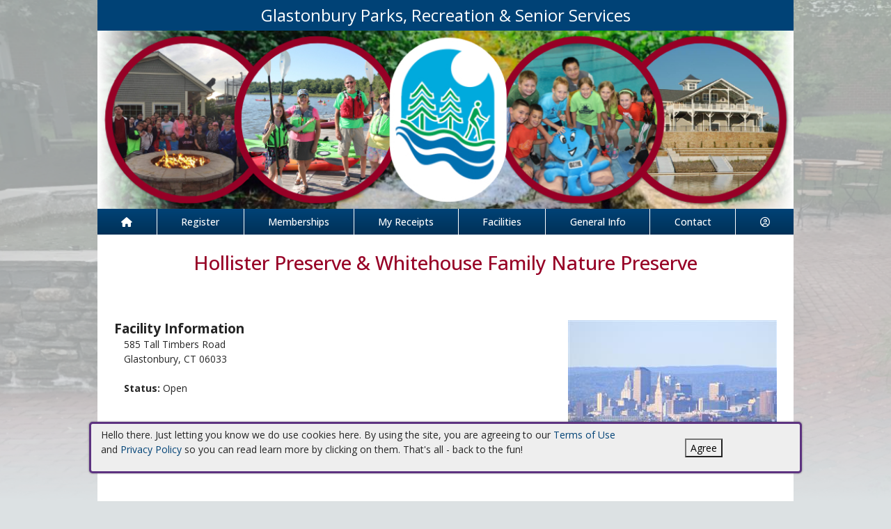

--- FILE ---
content_type: text/html; charset=utf-8
request_url: https://glastonburyct.myrec.com/info/facilities/details.aspx?FacilityID=14980
body_size: 14897
content:


<!DOCTYPE html>
<html lang="en-US">
<head><meta name="author" content="MyRec.com" /><meta name="robots" content="follow, index" /><meta http-equiv="Content-Type" content="text/html;charset=utf-8" /><meta name="viewport" content="width=device-width, initial-scale=1.0" />
			<!-- Google tag (gtag.js) -->
			<script async src="https://www.googletagmanager.com/gtag/js?id=G-XZD2ZELE6T"></script>
			<script>
				window.dataLayer = window.dataLayer || [];
				function gtag(){dataLayer.push(arguments);}
				gtag('js', new Date());

				gtag('config', 'G-XZD2ZELE6T');
			</script>
		

		<!-- favicon -->
		<link rel="apple-touch-icon" sizes="180x180" href="/info/includes/icons/apple-touch-icon.png" /><link rel="icon" type="image/png" sizes="32x32" href="/info/includes/icons/favicon-32x32.png" /><link rel="icon" type="image/png" sizes="16x16" href="/info/includes/icons/favicon-16x16.png" />
		<!-- <link rel="manifest" href="/info/includes/icons/site.webmanifest" /> -->

		<!-- Bootstrap CDN -->
		<link href="https://cdn.jsdelivr.net/npm/bootstrap@5.3.3/dist/css/bootstrap.min.css" rel="stylesheet" integrity="sha384-QWTKZyjpPEjISv5WaRU9OFeRpok6YctnYmDr5pNlyT2bRjXh0JMhjY6hW+ALEwIH" crossorigin="anonymous" />
		<script src="https://cdn.jsdelivr.net/npm/@popperjs/core@2.11.8/dist/umd/popper.min.js" integrity="sha384-I7E8VVD/ismYTF4hNIPjVp/Zjvgyol6VFvRkX/vR+Vc4jQkC+hVqc2pM8ODewa9r" crossorigin="anonymous"></script>
		<script src="https://cdn.jsdelivr.net/npm/bootstrap@5.3.7/dist/js/bootstrap.min.js" integrity="sha384-7qAoOXltbVP82dhxHAUje59V5r2YsVfBafyUDxEdApLPmcdhBPg1DKg1ERo0BZlK" crossorigin="anonymous"></script>

		<!-- Bootstrap icons-->
		<link rel="stylesheet" href="https://cdn.jsdelivr.net/npm/bootstrap-icons@1.11.3/font/bootstrap-icons.min.css" />



		<!-- JQuery -->
		<script src="https://code.jquery.com/jquery-3.7.1.js" integrity="sha256-eKhayi8LEQwp4NKxN+CfCh+3qOVUtJn3QNZ0TciWLP4=" crossorigin="anonymous"></script>

		<!-- FontAwesome Kit -->
		<script src="https://kit.fontawesome.com/b6cc480471.js" crossorigin="anonymous"></script>

		<!-- Google Fonts -->
		<link rel="preconnect" href="https://fonts.googleapis.com" /><link rel="preconnect" href="https://fonts.gstatic.com" crossorigin="" /><link href="https://fonts.googleapis.com/css2?family=Open+Sans:wght@300..800&amp;display=swap" rel="stylesheet" />

		<!-- CSS Files -->
		<link rel="stylesheet" href="/custom-colors.css?v=2.1" /> <!-- Custom colors -->
		<link rel="stylesheet" href="/info/master/css/myrec_style.css?v=2.1" /> <!-- Global styling -->
		<link rel="stylesheet" href="/info/master/css/myrec_style-mediaqueries.css?v=2.1" /> <!-- Viewport-specific styling -->
		<link rel="stylesheet" href="/info/master/css/no-more-tables.css" /> <!-- OLD tables -->
		<link rel="stylesheet" href="/info/master/css/no-more-table-sm.css" /> <!-- OLD tables mobile -->

		<!-- Misc UI Update JS -->
		<script src="/info/master/js/myrec-base-js.js?v=1"></script>

		<!-- Fancybox -->
		<link rel="stylesheet" href="/info/includes/fancybox3/jquery.fancybox.min.css" />
		<script src="/info/includes/fancybox3/jquery.fancybox.min.js"></script>

	
	<meta name="description" content="View details about the selected facility.">
<title>
	Glastonbury Parks, Recreation & Senior Services: Facility Details
</title></head>

<a href="#content" class="skip">Skip to content</a>

<body>

	<div id="public-alert-group">
		
	</div>

	<form method="post" action="./details.aspx?FacilityID=14980" id="frmMain">
<div class="aspNetHidden">
<input type="hidden" name="__EVENTTARGET" id="__EVENTTARGET" value="" />
<input type="hidden" name="__EVENTARGUMENT" id="__EVENTARGUMENT" value="" />
<input type="hidden" name="__VIEWSTATE" id="__VIEWSTATE" value="/[base64]/Q2F0ZWdvcnlJRD0xNTYxJnR5cGU9bWVtYmVyc2hpcHMAC1Bvb2wgUGFzc2VzZAICD2QWAmYPFQNUaHR0cHM6Ly9nbGFzdG9uYnVyeWN0Lm15cmVjLmNvbS9pbmZvL2FjdGl2aXRpZXMvcHJvZ3JhbV9kZXRhaWxzLmFzcHg/[base64]/////[base64]/[base64]/////[base64]/[base64]" />
</div>

<script type="text/javascript">
//<![CDATA[
var theForm = document.forms['frmMain'];
if (!theForm) {
    theForm = document.frmMain;
}
function __doPostBack(eventTarget, eventArgument) {
    if (!theForm.onsubmit || (theForm.onsubmit() != false)) {
        theForm.__EVENTTARGET.value = eventTarget;
        theForm.__EVENTARGUMENT.value = eventArgument;
        theForm.submit();
    }
}
//]]>
</script>


<script src="/info/WebResource.axd?d=vXxX6W9HC-7y5qazd8YPOsM7r2oTW_-soo0O4YLIWwKC-PPQEUQMtKIzmnH85qnahso9fCyFIeUNqzz1pRIRVdooPU5KouELeiH7EVQmH0g1&amp;t=638901392248157332" type="text/javascript"></script>


<script src="/info/WebResource.axd?d=0vbDCgRN9y2UZ5K9wgfpUk15Qrtse60GGZ3zR2k2ChJ9QGdg4BHKqY5OiBwOiMW8-xuXIv_CaP31SWpcYUM0zfXW-46npumI2bBfbSLGbOiJqkECJYaYV5zgG2Naoyll0&amp;t=637477830817451086" type="text/javascript"></script>
<script src="/info/WebResource.axd?d=sCgaAAaNNEHnbD7i1ulenNiZ5g5NuzmQOYvMpCkHMsrCDBUOPvtNWQ4G3fOFrvAyFCHEiWdxTGVz4K0JNjvQ3EzgqYds6_sqTZovxz0Eer4kbW5aDGaFj4ne6-B4Js83te4q6jhCZNRlTjbLLAhccw2&amp;t=637477830817451086" type="text/javascript"></script>
<script src="/info/ScriptResource.axd?d=gcsFBHOOr4gTe8ke05DP7u4UhC7N3Ubm9rGsc1R2jB0SINkSRItCrIpHn64XVy0nWd3bLwKZ79i3m0adjolvbYC-VvRZ2YpVwKRfgAE5OKNg-J89sh0MW4dTy7rJ-n_xp7VPUCU3F5L3NMli2OcV7rg9_N1UlyFxYOWMnnNlB-E1&amp;t=5c0e0825" type="text/javascript"></script>
<script src="/info/ScriptResource.axd?d=2GPfjugYy43alirqO4AYknlVul8dRzO0EwvlhgX1kGblfJ454hf-fZOHYcEyC9AtCh9GbeiF4LPnW5ja0ziN5n9hkWlG2VOIakKvRLpK8Fym1_mRpm9OqSVy-9V5dH09V-WyifvowSHJX5thWKw-MzXVl1dqMMdoCIrYeQmoXHBdBV0beWOyTBIHA0J5Ieom0&amp;t=5c0e0825" type="text/javascript"></script>
<div class="aspNetHidden">

	<input type="hidden" name="__VIEWSTATEGENERATOR" id="__VIEWSTATEGENERATOR" value="D96AFB41" />
	<input type="hidden" name="__EVENTVALIDATION" id="__EVENTVALIDATION" value="/wEdABVcJXCHowtixuFQo67T221V8oKhfq8WIQcrAYEGA4Zo5e9qcyUClWNssgob5lTHgycMJ2FKdJPFjYIyi7GszdAwPXPjI1SNHXEo7tTmjeBfcjx5aF3MD6EoXrOa2vuhXinn+fZKRWmzJXV+vDQ6A96S46l/cKPiWvCNLmv7pOZG8ndQWNondrS/NTiJyW2jfGNDN0VyAC22Zn6BlPLp2164O4NBhnPEMcnNoV659kZqhud565eqyj6+sfQgrMXxhZmnu90HbVnBh7ocE+cjtsdRLP34yPPVJAyKaI3a5o0eY1l/dxN0+skapkRvdXUBFVOvrH8j1XnzseFR6YMyS4AG2UbVZF8oDidmbxE1H61+aWu3KyVtcSubzqSy4gY9RaU2VhO7GNkwOVvmPuS8Ck5RJLs98MZYakwBWZgcnSmSS3yu/ENoOHNgIwzBNsJCoudhnhkrsKYz6WjgA+Ma0JzkmHTRbFPPDVZ2nuHaIns26w==" />
</div>
		<div class="policy-banner" style="display: none; border: 3px solid #5D3380;">
			<p>
			Hello there. Just letting you know we do use cookies here. By using the site, you are agreeing to our
			<a href="/info/policies/default.aspx" target="_blank" rel="noopener noreferrer">Terms of Use</a> and
			<a href="/info/policies/privacy.aspx" target="_blank" rel="noopener noreferrer">Privacy Policy</a> so you can read learn more by clicking on them.
			That's all - back to the fun!
			</p>
			<div class="col-md-3 text-center">
				<button class="policy-close">Agree</button>
			</div>
		</div>


		


	<div id="main-container" class="container">
		<header>
			

				<!-- Department name title -->
				<div class="siteName">
					<span id="lblDepartmentName">Glastonbury Parks, Recreation & Senior Services</span>
				</div>

				<!-- Banner image -->
				<div class="banner">
					<a id="hlHeaderImage" title="Glastonbury Parks, Recreation &amp; Senior Services" class="logo" alt="Glastonbury Parks, Recreation &amp; Senior Services" href="/info/default.aspx"><img title="Glastonbury Parks, Recreation &amp; Senior Services" src="/images/header_banner.jpg" alt="Glastonbury Parks, Recreation &amp; Senior Services" /></a>
				</div>

			

			
				<nav>
						

<nav id="myrec-main-nav" class="navbar container">
	<ul class="navbar-nav">
		<li class="nav-item">
			<a href="/info/default.aspx" class="nav-link"><i class="fa fa-home"></i></a>
		</li>
		
				<li class="nav-item dropdown">

					<a id="ctrMainNav_rptNavGroups_hlNavGroup_0" class="nav-link dropdown-toggle" data-bs-toggle="dropdown" href="/info/activities/default.aspx?type=activities">Register</a>
					<input type="hidden" name="ctl00$ctrMainNav$rptNavGroups$ctl00$hdnNavGroupID" id="ctrMainNav_rptNavGroups_hdnNavGroupID_0" value="1" />
					
							<ul class="dropdown-menu">
						
							<li><a href="/info/activities/default.aspx?type=activities">Programs</a></li>
						
							<li><a href="https://www.glastonburyct.gov/departments/department-directory-i-z/parks-and-recreation/programs-activities">Program Brochure</a></li>
						
							<li><a href="/info/search/default.aspx">Search Activities</a></li>
						
							<li><a href="https://glastonburyct.myrec.com/info/facilities/details.aspx?FacilityID=14940">Celebrate The Day</a></li>
						
							<li><a href="https://seam.ly/Uv8leGx8" target="_blank">Cancel a Program </a></li>
						
							</ul>
						
				</li>
			
				<li class="nav-item dropdown">

					<a id="ctrMainNav_rptNavGroups_hlNavGroup_1" class="nav-link dropdown-toggle" data-bs-toggle="dropdown" href="/info/activities/default.aspx?type=memberships">Memberships</a>
					<input type="hidden" name="ctl00$ctrMainNav$rptNavGroups$ctl01$hdnNavGroupID" id="ctrMainNav_rptNavGroups_hdnNavGroupID_1" value="5" />
					
							<ul class="dropdown-menu">
						
							<li><a href="https://glastonburyct.myrec.com/info/activities/default.aspx?CategoryID=1561&type=memberships">Pool Passes</a></li>
						
							<li><a href="https://glastonburyct.myrec.com/info/activities/program_details.aspx?ProgramID=30168">Youth & Teen Center</a></li>
						
							<li><a href="https://glastonburyct.myrec.com/info/activities/default.aspx?CategoryID=1549&type=memberships">Open Gym</a></li>
						
							</ul>
						
				</li>
			
				<li class="nav-item dropdown">

					<a id="ctrMainNav_rptNavGroups_hlNavGroup_2" href="https://glastonburyct.myrec.com/info/household/financial/statement.aspx">My Receipts</a>
					<input type="hidden" name="ctl00$ctrMainNav$rptNavGroups$ctl02$hdnNavGroupID" id="ctrMainNav_rptNavGroups_hdnNavGroupID_2" value="6" />
					
				</li>
			
				<li class="nav-item dropdown">

					<a id="ctrMainNav_rptNavGroups_hlNavGroup_3" class="nav-link dropdown-toggle" data-bs-toggle="dropdown" href="/info/facilities/default.aspx">Facilities</a>
					<input type="hidden" name="ctl00$ctrMainNav$rptNavGroups$ctl03$hdnNavGroupID" id="ctrMainNav_rptNavGroups_hdnNavGroupID_3" value="2" />
					
							<ul class="dropdown-menu">
						
							<li><a href="/info/facilities/default.aspx">Parks and Facilities</a></li>
						
							</ul>
						
				</li>
			
				<li class="nav-item dropdown">

					<a id="ctrMainNav_rptNavGroups_hlNavGroup_4" class="nav-link dropdown-toggle" data-bs-toggle="dropdown" href="/info/dept/default.aspx">General Info</a>
					<input type="hidden" name="ctl00$ctrMainNav$rptNavGroups$ctl04$hdnNavGroupID" id="ctrMainNav_rptNavGroups_hdnNavGroupID_4" value="3" />
					
							<ul class="dropdown-menu">
						
							<li><a href="/info/dept/default.aspx">Policies and Forms</a></li>
						
							<li><a href="https://www.glastonburyct.gov/departments/department-directory-i-z/parks-and-recreation/programs-activities" target="_blank">Program Brochure</a></li>
						
							<li><a href="https://www.glastonbury-ct.gov/home">Town Website</a></li>
						
							</ul>
						
				</li>
			
				<li class="nav-item dropdown">

					<a id="ctrMainNav_rptNavGroups_hlNavGroup_5" class="nav-link dropdown-toggle" data-bs-toggle="dropdown" href="/info/contact/default.aspx">Contact</a>
					<input type="hidden" name="ctl00$ctrMainNav$rptNavGroups$ctl05$hdnNavGroupID" id="ctrMainNav_rptNavGroups_hdnNavGroupID_5" value="4" />
					
							<ul class="dropdown-menu">
						
							<li><a href="/info/contact/default.aspx">Contact Us</a></li>
						
							<li><a href="/info/help/default.aspx">Help</a></li>
						
							<li><a href="/info/tutorial/default.aspx">How to Register</a></li>
						
							<li><a href="/info/affiliated/default.aspx">Youth Organizations</a></li>
						
							<li><a href="https://seam.ly/Uv8leGx8">Cancel a Program</a></li>
						
							</ul>
						
				</li>
			
		<li class="nav-item dropdown">
			<a class="dropdown-toggle nav-link" data-bs-toggle="dropdown" href="/info/household/default.aspx"><i class="fa fa-user-circle-o" aria-hidden="true"></i></a>
			<ul class="dropdown-menu dropdown-menu-lg-end">
				
					<li><a href="/info/household/login.aspx">Account Login</a></li>
					<li><a href="/info/household/add_step_01.aspx">Create Account</a></li>
				

				
			</ul>
		</li>
		
	</ul>
</nav>
	

		<!-- <b class="ieMsg">For the best browsing experience, please upgrade to <a href="https://www.microsoft.com/en-us/download/internet-explorer.aspx" target="_blank">IE 9 or greater</a>, <a href="https://www.microsoft.com/en-us/download/details.aspx?id=48126" target="_blank">Edge</a>, <a href="https://www.mozilla.org/en-US/firefox/new/" target="_blank">Firefox</a>, or <a href="https://www.google.com/chrome/browser/desktop/">Chrome</a>.</b> -->

		<!--Mobile-->
		<nav id="myrec-mobile-nav" class="navbar container">

			<ul class="navbar-nav">

				<li class="nav-item"><a href="/info/default.aspx" class="nav-link"><i class="fa-solid fa-house"></i></a></li>
				
				
				

				<li class="nav-item">
					<a class="nav-link mobile-toggle-trigger" href="#collapse-mobile-acct" data-bs-toggle="collapse" aria-expanded="false" aria-controls="collapse-mobile-acct"><i class="fa-solid fa-circle-user"></i></a>
				</li>

				<li class="nav-item">
					<a class="nav-link mobile-toggle-trigger" href="#collapse-mobile" data-bs-toggle="collapse" aria-expanded="false" aria-controls="collapse-mobile">
						<i class="fa-solid fa-bars"></i>
					</a>
					
				</li>
				
			</ul>

			<div class="collapse mobile-menu-toggle" id="collapse-mobile-acct" data-bs-parent="#myrec-mobile-nav">
				<ul class="mobile-menu">
					
					
						<li><a href="/info/household/login.aspx">Account Login</a></li>
						<li><a href="/info/household/add_step_01.aspx">Create Account</a></li>
					
				</ul>
			</div>


			<div class="collapse mobile-menu-toggle" id="collapse-mobile" data-bs-parent="#myrec-mobile-nav">
				<ul class="mobile-menu">
					
							<li class="nav-item dropdown">
								<a id="ctrMainNav_rptNavGroups2_hlNavGroup2_0" class="nav-link dropdown-toggle" data-bs-toggle="dropdown" href="/info/activities/default.aspx?type=activities">Register</a>
								<!-- <input type="hidden" name="ctl00$ctrMainNav$rptNavGroups2$ctl00$hdnNavGroupID" id="ctrMainNav_rptNavGroups2_hdnNavGroupID_0" value="1" /> -->
								<input type="hidden" name="ctl00$ctrMainNav$rptNavGroups2$ctl00$hdnNavGroupID2" id="ctrMainNav_rptNavGroups2_hdnNavGroupID2_0" value="1" />
								<ul class="dropdown-menu mobile-menu-submenu">
									
											<li class="dropdown-item"><a href="/info/activities/default.aspx?type=activities">Programs</a></li>
										
											<li class="dropdown-item"><a href="https://www.glastonburyct.gov/departments/department-directory-i-z/parks-and-recreation/programs-activities">Program Brochure</a></li>
										
											<li class="dropdown-item"><a href="/info/search/default.aspx">Search Activities</a></li>
										
											<li class="dropdown-item"><a href="https://glastonburyct.myrec.com/info/facilities/details.aspx?FacilityID=14940">Celebrate The Day</a></li>
										
											<li class="dropdown-item"><a href="https://seam.ly/Uv8leGx8" target="_blank">Cancel a Program </a></li>
										
								</ul>
							</li>
						
							<li class="nav-item dropdown">
								<a id="ctrMainNav_rptNavGroups2_hlNavGroup2_1" class="nav-link dropdown-toggle" data-bs-toggle="dropdown" href="/info/activities/default.aspx?type=memberships">Memberships</a>
								<!-- <input type="hidden" name="ctl00$ctrMainNav$rptNavGroups2$ctl01$hdnNavGroupID" id="ctrMainNav_rptNavGroups2_hdnNavGroupID_1" value="5" /> -->
								<input type="hidden" name="ctl00$ctrMainNav$rptNavGroups2$ctl01$hdnNavGroupID2" id="ctrMainNav_rptNavGroups2_hdnNavGroupID2_1" value="5" />
								<ul class="dropdown-menu mobile-menu-submenu">
									
											<li class="dropdown-item"><a href="https://glastonburyct.myrec.com/info/activities/default.aspx?CategoryID=1561&type=memberships">Pool Passes</a></li>
										
											<li class="dropdown-item"><a href="https://glastonburyct.myrec.com/info/activities/program_details.aspx?ProgramID=30168">Youth & Teen Center</a></li>
										
											<li class="dropdown-item"><a href="https://glastonburyct.myrec.com/info/activities/default.aspx?CategoryID=1549&type=memberships">Open Gym</a></li>
										
								</ul>
							</li>
						
							<li class="nav-item dropdown">
								<a id="ctrMainNav_rptNavGroups2_hlNavGroup2_2" href="https://glastonburyct.myrec.com/info/household/financial/statement.aspx">My Receipts</a>
								<!-- <input type="hidden" name="ctl00$ctrMainNav$rptNavGroups2$ctl02$hdnNavGroupID" id="ctrMainNav_rptNavGroups2_hdnNavGroupID_2" value="6" /> -->
								<input type="hidden" name="ctl00$ctrMainNav$rptNavGroups2$ctl02$hdnNavGroupID2" id="ctrMainNav_rptNavGroups2_hdnNavGroupID2_2" value="6" />
								<ul class="dropdown-menu mobile-menu-submenu">
									
								</ul>
							</li>
						
							<li class="nav-item dropdown">
								<a id="ctrMainNav_rptNavGroups2_hlNavGroup2_3" class="nav-link dropdown-toggle" data-bs-toggle="dropdown" href="/info/facilities/default.aspx">Facilities</a>
								<!-- <input type="hidden" name="ctl00$ctrMainNav$rptNavGroups2$ctl03$hdnNavGroupID" id="ctrMainNav_rptNavGroups2_hdnNavGroupID_3" value="2" /> -->
								<input type="hidden" name="ctl00$ctrMainNav$rptNavGroups2$ctl03$hdnNavGroupID2" id="ctrMainNav_rptNavGroups2_hdnNavGroupID2_3" value="2" />
								<ul class="dropdown-menu mobile-menu-submenu">
									
											<li class="dropdown-item"><a href="/info/facilities/default.aspx">Parks and Facilities</a></li>
										
								</ul>
							</li>
						
							<li class="nav-item dropdown">
								<a id="ctrMainNav_rptNavGroups2_hlNavGroup2_4" class="nav-link dropdown-toggle" data-bs-toggle="dropdown" href="/info/dept/default.aspx">General Info</a>
								<!-- <input type="hidden" name="ctl00$ctrMainNav$rptNavGroups2$ctl04$hdnNavGroupID" id="ctrMainNav_rptNavGroups2_hdnNavGroupID_4" value="3" /> -->
								<input type="hidden" name="ctl00$ctrMainNav$rptNavGroups2$ctl04$hdnNavGroupID2" id="ctrMainNav_rptNavGroups2_hdnNavGroupID2_4" value="3" />
								<ul class="dropdown-menu mobile-menu-submenu">
									
											<li class="dropdown-item"><a href="/info/dept/default.aspx">Policies and Forms</a></li>
										
											<li class="dropdown-item"><a href="https://www.glastonburyct.gov/departments/department-directory-i-z/parks-and-recreation/programs-activities" target="_blank">Program Brochure</a></li>
										
											<li class="dropdown-item"><a href="https://www.glastonbury-ct.gov/home">Town Website</a></li>
										
								</ul>
							</li>
						
							<li class="nav-item dropdown">
								<a id="ctrMainNav_rptNavGroups2_hlNavGroup2_5" class="nav-link dropdown-toggle" data-bs-toggle="dropdown" href="/info/contact/default.aspx">Contact</a>
								<!-- <input type="hidden" name="ctl00$ctrMainNav$rptNavGroups2$ctl05$hdnNavGroupID" id="ctrMainNav_rptNavGroups2_hdnNavGroupID_5" value="4" /> -->
								<input type="hidden" name="ctl00$ctrMainNav$rptNavGroups2$ctl05$hdnNavGroupID2" id="ctrMainNav_rptNavGroups2_hdnNavGroupID2_5" value="4" />
								<ul class="dropdown-menu mobile-menu-submenu">
									
											<li class="dropdown-item"><a href="/info/contact/default.aspx">Contact Us</a></li>
										
											<li class="dropdown-item"><a href="/info/help/default.aspx">Help</a></li>
										
											<li class="dropdown-item"><a href="/info/tutorial/default.aspx">How to Register</a></li>
										
											<li class="dropdown-item"><a href="/info/affiliated/default.aspx">Youth Organizations</a></li>
										
											<li class="dropdown-item"><a href="https://seam.ly/Uv8leGx8">Cancel a Program</a></li>
										
								</ul>
							</li>
						
				</ul>
			</div>
		</nav>

		
				</nav>
			

			

			
				<div class="linkStandout registerMsg">
					<a href="/info/default.aspx" alt="Home" title="Home">
						<i class="fa-solid fa-house"></i>
					</a>

					<a id="hlRegisterNow" href="/info/activities/default.aspx">Register Now</a>
				</div>

				

			</header>

			<div id="page-content">

				<div class="index-content">
					
					<a href="#nav" class="skip">Skip to nav</a>
					
				</div>

			<div class="main-content">
				

				
	<script type="text/javascript">
//<![CDATA[
Sys.WebForms.PageRequestManager._initialize('ctl00$Content$ScriptManager1', 'frmMain', ['tctl00$Content$udpAvailability','Content_udpAvailability','tctl00$Content$UpdatePanel2','Content_UpdatePanel2'], [], [], 90, 'ctl00');
//]]>
</script>

	<script language="javascript">
	<!--
		function EventDates(ActivityID) {
			var URL = '/info/popups/activity_dates.aspx?ActivityID=' + ActivityID
			window.open(URL, 'EventDatesWindowA' + ActivityID, 'width=650,height=520,scrollbars=1,resizable=1;')
		}

	-->
	</script>
	<script language="Javascript">
		$(function() {
			$('.collapsePanelAvail').hide();
			$('.collapsePanelToggleAvail').click(function() {
				$('.collapsePanelAvail').slideToggle();
				return false;
			});
		});

		function pageLoad(sender,args) {
			$('.collapsePanelAvail').hide();
			$('.collapsePanelToggleAvail').click(function() {
				$('.collapsePanelAvail').slideToggle();
				return false;
			});
		}
	</script>

	<style type="text/css" media="all">
		table.padded td {padding: 0 0.15em;}
		.bold {font-weight: bold;}
	</style>

	<h1><span id="Content_lblName">Hollister Preserve & Whitehouse Family Nature Preserve</span></h1>
	<div class="center">
		
		
		
		<br /><br />
	</div>
	<div class="collapsePanelAvail">
		<div id="Content_udpAvailability">
	
				<table class="styled" style="width: 100%;">
				<tr class="trTitle left">
					<td>
						Availability
					</td>
				</tr>
				<tr class="center">
					<td>
						<b>Date:</b>
						<input name="ctl00$Content$txtAvailabilityDate" type="text" value="01/18/2026" maxlength="10" id="Content_txtAvailabilityDate" class="datepicker date" style="width:80px;" />
						<input type="submit" name="ctl00$Content$btnAvailabilityChart" value="Update" id="Content_btnAvailabilityChart" class="btn" style="margin-top: -10px;" />
					</td>
				</tr>
				</table>
				<div class="center" style="width: 840px;">
					<br />

<div id="Content_ctrAvailabilityChart_DayPilotScheduler1" class="scheduler_default_main" style="width:968px;-khtml-user-select:none;-webkit-user-select:none;-moz-user-select:none;user-select:none;position:relative;">
		<table cellspacing="0" cellpadding="0" border="0">
			<tr>
				<td style="width:200px;"><div class="scheduler_default_corner" unselectable="on" style="width:200px;height:45px;overflow:hidden;">
					<div id="Content_ctrAvailabilityChart_DayPilotScheduler1_corner" unselectable="on" class="scheduler_default_corner_inner" style="height:44px;">

					</div>
				</div></td><td unselectable="on" style="width:32px;height:44px;overflow:hidden;-khtml-user-select:none;-moz-user-select:none;"><div unselectable="on" title="12:00 AM" class="scheduler_default_timeheadercol" style="height:45px;width:32px;position:relative;overflow:hidden;">
					<div unselectable="on" class="scheduler_default_timeheadercol_inner">
						12 am
					</div>
				</div></td><td unselectable="on" style="width:32px;height:44px;overflow:hidden;-khtml-user-select:none;-moz-user-select:none;"><div unselectable="on" title="1:00 AM" class="scheduler_default_timeheadercol" style="height:45px;width:32px;position:relative;overflow:hidden;">
					<div unselectable="on" class="scheduler_default_timeheadercol_inner">
						1 am
					</div>
				</div></td><td unselectable="on" style="width:32px;height:44px;overflow:hidden;-khtml-user-select:none;-moz-user-select:none;"><div unselectable="on" title="2:00 AM" class="scheduler_default_timeheadercol" style="height:45px;width:32px;position:relative;overflow:hidden;">
					<div unselectable="on" class="scheduler_default_timeheadercol_inner">
						2 am
					</div>
				</div></td><td unselectable="on" style="width:32px;height:44px;overflow:hidden;-khtml-user-select:none;-moz-user-select:none;"><div unselectable="on" title="3:00 AM" class="scheduler_default_timeheadercol" style="height:45px;width:32px;position:relative;overflow:hidden;">
					<div unselectable="on" class="scheduler_default_timeheadercol_inner">
						3 am
					</div>
				</div></td><td unselectable="on" style="width:32px;height:44px;overflow:hidden;-khtml-user-select:none;-moz-user-select:none;"><div unselectable="on" title="4:00 AM" class="scheduler_default_timeheadercol" style="height:45px;width:32px;position:relative;overflow:hidden;">
					<div unselectable="on" class="scheduler_default_timeheadercol_inner">
						4 am
					</div>
				</div></td><td unselectable="on" style="width:32px;height:44px;overflow:hidden;-khtml-user-select:none;-moz-user-select:none;"><div unselectable="on" title="5:00 AM" class="scheduler_default_timeheadercol" style="height:45px;width:32px;position:relative;overflow:hidden;">
					<div unselectable="on" class="scheduler_default_timeheadercol_inner">
						5 am
					</div>
				</div></td><td unselectable="on" style="width:32px;height:44px;overflow:hidden;-khtml-user-select:none;-moz-user-select:none;"><div unselectable="on" title="6:00 AM" class="scheduler_default_timeheadercol" style="height:45px;width:32px;position:relative;overflow:hidden;">
					<div unselectable="on" class="scheduler_default_timeheadercol_inner">
						6 am
					</div>
				</div></td><td unselectable="on" style="width:32px;height:44px;overflow:hidden;-khtml-user-select:none;-moz-user-select:none;"><div unselectable="on" title="7:00 AM" class="scheduler_default_timeheadercol" style="height:45px;width:32px;position:relative;overflow:hidden;">
					<div unselectable="on" class="scheduler_default_timeheadercol_inner">
						7 am
					</div>
				</div></td><td unselectable="on" style="width:32px;height:44px;overflow:hidden;-khtml-user-select:none;-moz-user-select:none;"><div unselectable="on" title="8:00 AM" class="scheduler_default_timeheadercol" style="height:45px;width:32px;position:relative;overflow:hidden;">
					<div unselectable="on" class="scheduler_default_timeheadercol_inner">
						8 am
					</div>
				</div></td><td unselectable="on" style="width:32px;height:44px;overflow:hidden;-khtml-user-select:none;-moz-user-select:none;"><div unselectable="on" title="9:00 AM" class="scheduler_default_timeheadercol" style="height:45px;width:32px;position:relative;overflow:hidden;">
					<div unselectable="on" class="scheduler_default_timeheadercol_inner">
						9 am
					</div>
				</div></td><td unselectable="on" style="width:32px;height:44px;overflow:hidden;-khtml-user-select:none;-moz-user-select:none;"><div unselectable="on" title="10:00 AM" class="scheduler_default_timeheadercol" style="height:45px;width:32px;position:relative;overflow:hidden;">
					<div unselectable="on" class="scheduler_default_timeheadercol_inner">
						10 am
					</div>
				</div></td><td unselectable="on" style="width:32px;height:44px;overflow:hidden;-khtml-user-select:none;-moz-user-select:none;"><div unselectable="on" title="11:00 AM" class="scheduler_default_timeheadercol" style="height:45px;width:32px;position:relative;overflow:hidden;">
					<div unselectable="on" class="scheduler_default_timeheadercol_inner">
						11 am
					</div>
				</div></td><td unselectable="on" style="width:32px;height:44px;overflow:hidden;-khtml-user-select:none;-moz-user-select:none;"><div unselectable="on" title="12:00 PM" class="scheduler_default_timeheadercol" style="height:45px;width:32px;position:relative;overflow:hidden;">
					<div unselectable="on" class="scheduler_default_timeheadercol_inner">
						12 pm
					</div>
				</div></td><td unselectable="on" style="width:32px;height:44px;overflow:hidden;-khtml-user-select:none;-moz-user-select:none;"><div unselectable="on" title="1:00 PM" class="scheduler_default_timeheadercol" style="height:45px;width:32px;position:relative;overflow:hidden;">
					<div unselectable="on" class="scheduler_default_timeheadercol_inner">
						1 pm
					</div>
				</div></td><td unselectable="on" style="width:32px;height:44px;overflow:hidden;-khtml-user-select:none;-moz-user-select:none;"><div unselectable="on" title="2:00 PM" class="scheduler_default_timeheadercol" style="height:45px;width:32px;position:relative;overflow:hidden;">
					<div unselectable="on" class="scheduler_default_timeheadercol_inner">
						2 pm
					</div>
				</div></td><td unselectable="on" style="width:32px;height:44px;overflow:hidden;-khtml-user-select:none;-moz-user-select:none;"><div unselectable="on" title="3:00 PM" class="scheduler_default_timeheadercol" style="height:45px;width:32px;position:relative;overflow:hidden;">
					<div unselectable="on" class="scheduler_default_timeheadercol_inner">
						3 pm
					</div>
				</div></td><td unselectable="on" style="width:32px;height:44px;overflow:hidden;-khtml-user-select:none;-moz-user-select:none;"><div unselectable="on" title="4:00 PM" class="scheduler_default_timeheadercol" style="height:45px;width:32px;position:relative;overflow:hidden;">
					<div unselectable="on" class="scheduler_default_timeheadercol_inner">
						4 pm
					</div>
				</div></td><td unselectable="on" style="width:32px;height:44px;overflow:hidden;-khtml-user-select:none;-moz-user-select:none;"><div unselectable="on" title="5:00 PM" class="scheduler_default_timeheadercol" style="height:45px;width:32px;position:relative;overflow:hidden;">
					<div unselectable="on" class="scheduler_default_timeheadercol_inner">
						5 pm
					</div>
				</div></td><td unselectable="on" style="width:32px;height:44px;overflow:hidden;-khtml-user-select:none;-moz-user-select:none;"><div unselectable="on" title="6:00 PM" class="scheduler_default_timeheadercol" style="height:45px;width:32px;position:relative;overflow:hidden;">
					<div unselectable="on" class="scheduler_default_timeheadercol_inner">
						6 pm
					</div>
				</div></td><td unselectable="on" style="width:32px;height:44px;overflow:hidden;-khtml-user-select:none;-moz-user-select:none;"><div unselectable="on" title="7:00 PM" class="scheduler_default_timeheadercol" style="height:45px;width:32px;position:relative;overflow:hidden;">
					<div unselectable="on" class="scheduler_default_timeheadercol_inner">
						7 pm
					</div>
				</div></td><td unselectable="on" style="width:32px;height:44px;overflow:hidden;-khtml-user-select:none;-moz-user-select:none;"><div unselectable="on" title="8:00 PM" class="scheduler_default_timeheadercol" style="height:45px;width:32px;position:relative;overflow:hidden;">
					<div unselectable="on" class="scheduler_default_timeheadercol_inner">
						8 pm
					</div>
				</div></td><td unselectable="on" style="width:32px;height:44px;overflow:hidden;-khtml-user-select:none;-moz-user-select:none;"><div unselectable="on" title="9:00 PM" class="scheduler_default_timeheadercol" style="height:45px;width:32px;position:relative;overflow:hidden;">
					<div unselectable="on" class="scheduler_default_timeheadercol_inner">
						9 pm
					</div>
				</div></td><td unselectable="on" style="width:32px;height:44px;overflow:hidden;-khtml-user-select:none;-moz-user-select:none;"><div unselectable="on" title="10:00 PM" class="scheduler_default_timeheadercol" style="height:45px;width:32px;position:relative;overflow:hidden;">
					<div unselectable="on" class="scheduler_default_timeheadercol_inner">
						10 pm
					</div>
				</div></td><td unselectable="on" style="width:32px;height:44px;overflow:hidden;-khtml-user-select:none;-moz-user-select:none;"><div unselectable="on" title="11:00 PM" class="scheduler_default_timeheadercol" style="height:45px;width:32px;position:relative;overflow:hidden;">
					<div unselectable="on" class="scheduler_default_timeheadercol_inner">
						11 pm
					</div>
				</div></td>
			</tr>
		</table><div class="scheduler_default_divider_horizontal" style="position:absolute;top:44px;left:0px;height:1px;width:968px;">

		</div><div class="scheduler_default_divider" style="position:absolute;top:0px;left:199px;height:45px;width:1px;">

		</div><div class="scheduler_default_matrix_vertical_line" style="position:absolute;top:46px;left:231px;height:0px;width:1px;">

		</div><div class="scheduler_default_matrix_vertical_line" style="position:absolute;top:46px;left:263px;height:0px;width:1px;">

		</div><div class="scheduler_default_matrix_vertical_line" style="position:absolute;top:46px;left:295px;height:0px;width:1px;">

		</div><div class="scheduler_default_matrix_vertical_line" style="position:absolute;top:46px;left:327px;height:0px;width:1px;">

		</div><div class="scheduler_default_matrix_vertical_line" style="position:absolute;top:46px;left:359px;height:0px;width:1px;">

		</div><div class="scheduler_default_matrix_vertical_line" style="position:absolute;top:46px;left:391px;height:0px;width:1px;">

		</div><div class="scheduler_default_matrix_vertical_line" style="position:absolute;top:46px;left:423px;height:0px;width:1px;">

		</div><div class="scheduler_default_matrix_vertical_line" style="position:absolute;top:46px;left:455px;height:0px;width:1px;">

		</div><div class="scheduler_default_matrix_vertical_line" style="position:absolute;top:46px;left:487px;height:0px;width:1px;">

		</div><div class="scheduler_default_matrix_vertical_line" style="position:absolute;top:46px;left:519px;height:0px;width:1px;">

		</div><div class="scheduler_default_matrix_vertical_line" style="position:absolute;top:46px;left:551px;height:0px;width:1px;">

		</div><div class="scheduler_default_matrix_vertical_line" style="position:absolute;top:46px;left:583px;height:0px;width:1px;">

		</div><div class="scheduler_default_matrix_vertical_line" style="position:absolute;top:46px;left:615px;height:0px;width:1px;">

		</div><div class="scheduler_default_matrix_vertical_line" style="position:absolute;top:46px;left:647px;height:0px;width:1px;">

		</div><div class="scheduler_default_matrix_vertical_line" style="position:absolute;top:46px;left:679px;height:0px;width:1px;">

		</div><div class="scheduler_default_matrix_vertical_line" style="position:absolute;top:46px;left:711px;height:0px;width:1px;">

		</div><div class="scheduler_default_matrix_vertical_line" style="position:absolute;top:46px;left:743px;height:0px;width:1px;">

		</div><div class="scheduler_default_matrix_vertical_line" style="position:absolute;top:46px;left:775px;height:0px;width:1px;">

		</div><div class="scheduler_default_matrix_vertical_line" style="position:absolute;top:46px;left:807px;height:0px;width:1px;">

		</div><div class="scheduler_default_matrix_vertical_line" style="position:absolute;top:46px;left:839px;height:0px;width:1px;">

		</div><div class="scheduler_default_matrix_vertical_line" style="position:absolute;top:46px;left:871px;height:0px;width:1px;">

		</div><div class="scheduler_default_matrix_vertical_line" style="position:absolute;top:46px;left:903px;height:0px;width:1px;">

		</div><div class="scheduler_default_matrix_vertical_line" style="position:absolute;top:46px;left:935px;height:0px;width:1px;">

		</div><div class="scheduler_default_matrix_vertical_line" style="position:absolute;top:46px;left:967px;height:0px;width:1px;">

		</div><div style="position:absolute;top:0px;left:0px;height:0px;width:0px;">

		</div>
	</div>
<br />
<br />
<sub><i class="fa fa-square" style="background: #4A71CE; color: #4A71CE; text-shadow: 0 0 3px #000"></i> = Unavailable  &nbsp;&nbsp;&nbsp;   <i class="fa fa-square" style="color: #fff; text-shadow: 0 0 3px #000"></i> = Available </sub>

				</div>
			
</div>
	</div>
	<img id="Content_imgImageName" title="Hollister Preserve" class="fltRight marlt marrt border" src="/PhotoPool/Large/78.jpg" alt="Hollister Preserve" style="float: right;" />
	<h2 style="display: inline;">Facility Information</h2>
	<div style="padding: 0 1em;">
		<span id="Content_lblAddressInfo">585 Tall Timbers Road<br />Glastonbury, CT 06033</span><br />
		<span id="Content_lblPhone"></span>
		
		
		
		

		<br /><b>Status: </b><span id="Content_lblStatus">Open</span><br />
		<div style="padding-top: 2px; padding-left: 10px;">
			<span id="Content_lblStatusNotes"></span>
		</div>

		
			<br /><br /><iframe width="300" height="225" style="border:0" src="https://www.google.com/maps/embed/v1/place?q=585 Tall Timbers Road,+Glastonbury,+CT,+06033,+United+States&key=AIzaSyAmimwBB4MXOPbc5kIGC_FoEGNm_ljEvDU"></iframe>
		
	</div><br />

	

	

	

	

	

	
	<br />

	<div id="Content_UpdatePanel2">
	
			
		
</div>
	<div class="center"><br /><a href="/info/facilities/"><b><i class="fa fa-hand-o-left"></i> View All Facilities</a></b></div>

				
				
				

				
			</div>
		</div>
	</div>

		<!-- FOOTER -->

		<footer>
			<div id="footer-top" class="myrec-flex-row">
				
					<div class="footer-group">
						<h3>Contact Us</h3>
						<div class="footer-contact">
							<div class="bold"><span id="lblDepartmentName3">Glastonbury Parks, Recreation & Senior Services</span></div>

							<ul class="address">
								<li><span id="lblAddress1">2155 Main Street</span></li>

								
									<li><span id="lblCityStateZip">Glastonbury, CT 06033</span></li>
								

							</ul>

							<ul class="contact-detail">
								
									<li><i class="icon-phone icon-large"></i>Email: <a id="hlEmailAddress">Parks and Recreation: recreation@glastonbury-ct.gov; Senior Services: seniorservices@glastonbury-ct.gov </a></a></li>
								
									<li><i class="icon-phone icon-large"></i>Phone: <a id="hlPhoneNumber" href="tel:86065276798606527638">Parks & Recreation: (860) 652-7679;  Senior Services: (860) 652-7638</a></a></li>
								
							</ul>
						</div>

					</div>

					<div class="footer-group">
						
								<h3>Connect with Us</h3>
								<div class="footer-socials">
							
									<a href="https://www.facebook.com/glastonburyparkrec/" alt="Facebook" title="Facebook" target="_blank"><i class="fa fa-facebook-official fa-2x"></i></a>
							
									<a href="https://www.instagram.com/glastonbury_park_and_rec/" alt="Instagram" title="Instagram" target="_blank"><i class="fa fa-instagram fa-2x"></i></a>
							
								</div>
							



					</div>

						<div class="footer-group">
							
						</div>
					</div>

					<div id="footer-bottom" class="myrec-flex-row">
						<div class="footer-bottom-section">
							<div class="bold">&copy;<span id="lblYear">2026</span>&nbsp;<span id="lblDepartmentName2">Glastonbury Parks, Recreation & Senior Services</span></div>
						</div>

						<div class="footer-bottom-section">
							<ul>
								<li><a href="/info/policies/default.aspx" target="_blank">Terms</a></li>
								<li>&#9675;</li>
								<li><a href="/info/policies/privacy.aspx" target="_blank">Privacy</a></li>
								<li>&#9675;</li>
								<li><a href="/info/help/default.aspx">Help</a></li>
								<li>&#9675;</li>
								<li><a href="/info/tutorial/default.aspx">How To</a></li>
							</ul>
						</div>

						<div class="footer-bottom-section">
							Provided by <a href="http://www.myrec.com" target="_blank">MyRec.com Recreation Software</a>
						</div>

					</div>

			
		</footer>
	

<script type="text/javascript">
//<![CDATA[
$(function() {
	$( '.birthdatepicker' ).datepicker({
		yearRange: '1920:2026',
		showOtherMonths: true,
		selectOtherMonths: true,
		changeMonth: true,
		changeYear: true,
		showOn: 'both',
		buttonImage: '/info/images/button_calendar.png',
		buttonImageOnly: true
	});
});
//]]>
</script>
</form>


<!-- Quick script to add 'active' class to first instance of sponsor carousel slide -->
<script>
	$(document).ready(function(){
		if($(".carousel-item").length != 0){
			$(".carousel-item:first").addClass("active");
		}
	});
</script>

	<script type="text/javascript">
		$("a.constant_contact").fancybox({
			'titlePosition':'inside',
			'transitionIn':'fade',
			'transitionOut':'fade',
			'speedIn':600,
			'speedOut':100,
			'width':225,
			'height':100,
			'autoDimensions':false,
			'overlayShow':true
		});

		$(function() {
			$('.phone_us').mask('(999) 999-9999');
			$('.zip_us').mask('99999-9999');
			$( '.datepicker' ).datepicker({
				yearRange: '2010:2050',
				showOtherMonths: true,
				selectOtherMonths: true,
				changeMonth: true,
				changeYear: true,
				showOn: 'both',
				buttonImage: '/info/images/button_calendar.png',
				buttonImageOnly: true
			});

			$( ".datepickerL" ).datepicker({
				yearRange: "1920:2050",
				showOtherMonths: true,
				selectOtherMonths: true,
				changeMonth: true,
				changeYear: true,
				showOn: "both",
				buttonImage: "/management/images/button_calendar.png",
				buttonImageOnly: true
			});
			$('.timeEntry').timeEntry({defaultTime: '00:00', spinnerImage: '', noSeparatorEntry: true, ampmPrefix: ' '});
			$('.date').dateEntry({spinnerImage: ''});
		});

		function pageLoad(sender,args) {
			$('.phone_us').mask('(999) 999-9999');
			$('.zip_us').mask('99999-9999');
			$( '.datepicker' ).datepicker({
				yearRange: '2010:2050',
				showOtherMonths: true,
				selectOtherMonths: true,
				changeMonth: true,
				changeYear: true,
				showOn: 'both',
				buttonImage: '/info/images/button_calendar.png',
				buttonImageOnly: true
			});

			$( ".datepickerL" ).datepicker({
				yearRange: "1920:2050",
				showOtherMonths: true,
				selectOtherMonths: true,
				changeMonth: true,
				changeYear: true,
				showOn: "both",
				buttonImage: "/management/images/button_calendar.png",
				buttonImageOnly: true
			});
			$('.timeEntry').timeEntry({defaultTime: '00:00', spinnerImage: '', noSeparatorEntry: true, ampmPrefix: ' '});
			$('.date').dateEntry({spinnerImage: ''});
		}

		function setPolicySeen(){
			localStorage.setItem(('policySeen'), 'shown');
		}
	</script>

	<script type="text/javascript">
		$(document).ready(function(){
			if($(window).width() >= 600) {
				$(".second_div").css({'width':($(".first_div").width()+50+'px')});
			}

		    //Cookie Banner
		    if(localStorage.getItem('policySeen') != 'shown'){
		    	$('.policy-banner').delay(2000).fadeIn();
				$('.policy-checkbox').delay(100).fadeIn();
		    }
			else{
				$('#chkPolicyAgree').attr('checked', true);
			}

		    $('.policy-close').click(function(e){
				setPolicySeen();
		    	$('.policy-banner').fadeOut();
				$('.policy-checkbox').fadeOut();
		    });
		});
	</script>

	


	<script type="text/javascript" src="/info/includes/jquery/jquery.mask.min.js"></script> <!--Field Masking JS-->
	<script type="text/javascript" src="/info/includes/jquery-ui-1.10.2.custom/js/jquery-ui-1.10.2.custom.js"></script> <!--UI JS-->
	<link rel="stylesheet" type="text/css" href="/info/includes/jquery-ui-1.10.2.custom/css/themes/eggplant/jquery-ui.css" media="screen"></link> <!--Calendar Coloring JS-->
	<script type="text/javascript" src="/info/includes/jquery.timeentry.package/jquery.timeentry.min.js"></script> <!--Time Masking JS-->
	<script type="text/javascript" src="/info/includes/jquery.dateentry.package/jquery.dateentry.js"></script> <!--Date Masking JS-->

</body>
</html>

--- FILE ---
content_type: text/css
request_url: https://glastonburyct.myrec.com/custom-colors.css?v=2.1
body_size: 231
content:
@charset "UTF-8";
/* CSS Document */

/* 10 Colors Only: #970026, #004276, #003157, #DCE1E3, #000000, #464646, #CCCCCC, #FFFFFF, #E6E6E6, #ECECEC, #FFFFFF, #970026 */

:root{
--dark-minor-accent: #970026;
--highlight: #ECECEC;
--light-minor-accent: #DCE1E3;
--main-accent: #004276;
--main-background: #FFFFFF;
--minor-accent: #003157;
--second-accent: #E6E6E6;
--second-background: #FFFFFF;
--second-text: #CCCCCC;
--shadow: #000000;
--text-accent: #464646;
--warning: #970026;
--main-gradient: linear-gradient(to bottom, #004276, #003157);
--minor-gradient: linear-gradient(to bottom, #E6E6E6, #ECECEC);
}

--- FILE ---
content_type: text/javascript
request_url: https://glastonburyct.myrec.com/info/WebResource.axd?d=sCgaAAaNNEHnbD7i1ulenNiZ5g5NuzmQOYvMpCkHMsrCDBUOPvtNWQ4G3fOFrvAyFCHEiWdxTGVz4K0JNjvQ3EzgqYds6_sqTZovxz0Eer4kbW5aDGaFj4ne6-B4Js83te4q6jhCZNRlTjbLLAhccw2&t=637477830817451086
body_size: 1705
content:
(function() {

    if (typeof DayPilot === 'undefined') {
        window.DayPilot = {};
    }

    if (typeof DayPilot.Splitter !== 'undefined') {
        return;
    }

    var Util = {};

    // returns pageX, pageY (calculated from clientX if pageX is not available)
    Util.page = function(ev) {
        ev = ev || window.event;
        if (typeof ev.pageX !== 'undefined') {
            return { x: ev.pageX, y: ev.pageY };
        }
        if (typeof ev.clientX !== 'undefined') {
            return {
                x: ev.clientX + document.body.scrollLeft + document.documentElement.scrollLeft,
                y: ev.clientY + document.body.scrollTop + document.documentElement.scrollTop
            };
        }
        // shouldn't happen
        return null;
    };

    // register event
    Util.re = function(el, ev, func) {
        if (el.addEventListener) {
            el.addEventListener(ev, func, false);
        } else if (el.attachEvent) {
            el.attachEvent("on" + ev, func);
        }
    };

    var Splitter = function(id) {
        var This = this;

        this.id = id;
        //this.count = 3;
        this.widths = [];
        this.titles = [];
        this.height = 20;
        this.splitterWidth = 3;
        this.color = "#000000";
        this.opacity = 60;
        this.padding = '0px 2px 0px 2px';

        // internal
        this.blocks = [];
        this.drag = {};

        // callback
        this.updated = function() { };

        this.Init = function() {
            var div;

            if (!id) {
                throw "error: id not provided";
            }
            else if (typeof id === 'string') {
                div = document.getElementById(id);
            }
            else if (typeof id.appendChild === 'function') {
                div = id;
            }
            else {
                throw "error: invalid object provided";
            }
            /*
            if (this.widths.length == 0) {  // default widths
            for (var i = 0; i < this.count; i++) {
            this.widths[i] = 10;
            }
            }
            */

            this.div = div;
            this.blocks = [];

            for (var i = 0; i < this.widths.length; i++) {
                var s = document.createElement("div");
                s.style.display = "inline-block";
                s.style.height = this.height + "px";
                s.style.width = (this.widths[i] - this.splitterWidth) + "px";
                s.style.display.overflow = 'hidden';
                s.style.verticalAlign = "top";
                s.setAttribute("unselectable", "on");
                s.innerHTML = this.titles[i];
                div.appendChild(s);

                var inner = document.createElement("div");
                inner.innerHTML = this.titles[i];
                inner.style.verticalAlign = "baseline";
                inner.style.height = this.height + "px";
                inner.style.padding = this.padding;
                inner.setAttribute("unselectable", "on");
                s.appendChild(inner);

                var handle = document.createElement("div");
                handle.style.display = "inline-block";
                handle.style.height = this.height + "px";
                handle.style.width = this.splitterWidth + "px";
                handle.style.backgroundColor = this.color;
                if (this.opacity >= 0 && this.opacity <= 100) {
                    handle.style.opacity = this.opacity / 100;
                    handle.style.filter = "alpha(opacity=" + this.opacity + ")";
                }
                handle.style.cursor = "col-resize";
                handle.setAttribute("unselectable", "on");

                var data = {};
                data.index = i;
                data.width = this.widths[i];

                handle.data = data;

                handle.onmousedown = function(ev) {
                    This.drag.start = Util.page(ev);
                    This.drag.data = this.data;
                    This.div.style.cursor = "col-resize";
                    document.body.style.cursor = "col-resize";
                    ev = ev || window.event;
                    ev.preventDefault ? ev.preventDefault() : ev.returnValue = false;
                };

                div.appendChild(handle);

                var block = {};
                block.section = s;
                block.handle = handle;
                this.blocks.push(block);
            }

            this.registerGlobalHandlers();
        }; // Init

        this.updateWidths = function() {
            for (var i = 0; i < this.blocks.length; i++) {
                this.updateWidth(i);
            }
        };

        this.updateWidth = function(i) {
            var block = this.blocks[i];
            block.section.style.width = this.widths[i] + "px";
        };

        this.totalWidth = function() {
            var t = 0;
            for (var i = 0; i < this.widths.length; i++) {
                t += this.widths[i];
            }
            return t;
        };

        this.gMouseMove = function(ev) {
            if (!This.drag.start) {
                return;
            }

            var data = This.drag.data;

            var now = Util.page(ev);
            var delta = now.x - This.drag.start.x;
            var i = data.index;

            This.widths[i] = data.width + delta;
            This.updateWidth(i);
        };

        this.gMouseUp = function(ev) {
            if (!This.drag.start) {
                return;
            }
            This.drag.start = null;
            document.body.style.cursor = "";
            This.div.style.cursor = "";

            var data = This.drag.data;

            var params = {};
            params.widths = this.widths;
            params.index = data.index;

            data.width = This.widths[data.index];

            This.updated(params);

        }

        this.registerGlobalHandlers = function() {
            Util.re(document, 'mousemove', this.gMouseMove);
            Util.re(document, 'mouseup', this.gMouseUp);
        };
    };

    DayPilot.Splitter = Splitter;
})();